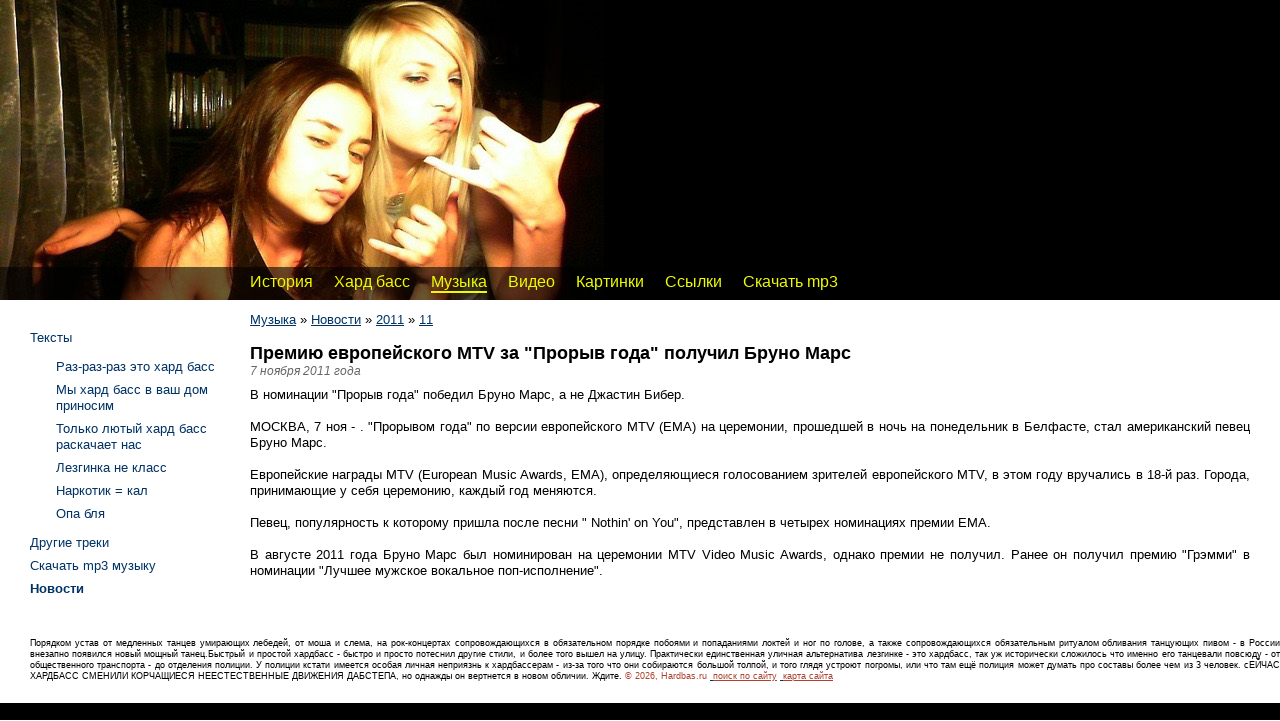

--- FILE ---
content_type: text/html; charset=utf-8
request_url: http://hardbas.ru/muzika/subkult/2011/11/premiyu-evropeyskogo-mtv-za-proryv-goda-poluchil-bruno-mars.aspx
body_size: 14252
content:
<!doctype html>
<html>
<head><meta http-equiv="content-type" content="text/html; charset=UTF-8" /><link href="/CMSPages/GetCSS.aspx?css=~/App_Themes/Template1/css/style.min.css" rel="stylesheet" />
<!-- SAPE RTB JS -->
<script
    async="async"
    src="//cdn-rtb.sape.ru/rtb-b/js/794/2/20794.js"
    type="text/javascript">
</script>
<!-- SAPE RTB END -->
<meta name="keywords" content="Премию европейского MTV за Прорыв года получил Бруно Марс. В номинации Прорыв года победил Бруно Марс, а не Джастин Бибер.МОСКВА, 7 ноя - . Прорывом года по версии европейского MTV (EMA) на церемонии, прошедшей в ночь на понедельник в Белфасте,"/>
<meta name="description" content="В номинации Прорыв года победил Бруно Марс, а не Джастин Бибер.МОСКВА, 7 ноя - . Прорывом года по версии европейского MTV (EMA) на церемонии, прошедшей в ночь на понедельник в Белфасте, стал американский певец Бруно Марс.Европейские награды MTV ("/>
<link rel="canonical" href="http://hardbas.ru/muzika/subkult/2011/11/premiyu-evropeyskogo-mtv-za-proryv-goda-poluchil-bruno-mars.aspx"/>
<meta property="og:title" content="premiyu-evropeyskogo-mtv-za-proryv-goda-poluchil-bruno-mars">
<meta property="og:type" content="article">
<meta property="og:url" content="http://hardbas.ru/muzika/subkult/2011/11/premiyu-evropeyskogo-mtv-za-proryv-goda-poluchil-bruno-mars.aspx">
<meta property="og:description" content="В номинации Прорыв года победил Бруно Марс, а не Джастин Бибер.МОСКВА, 7 ноя - . Прорывом года по версии европейского MTV (EMA) на церемонии, прошедшей в ночь на понедельник в Белфасте, стал американский певец Бруно Марс.Европейские награды MTV (">

<script>document.addEventListener('touchstart',function(){},true);</script>
<script src="/App_Themes/Template1/script/require.js"></script>
<script>require.config({baseUrl:"/App_Themes/Template1/script"}); function $$(method){require(['jquery'],function($){$(function(){method();});});};</script>

    <link rel="alternate" type="application/rss+xml" title="Новости в формате RSS" href="/rss.aspx" /><title>
	premiyu-evropeyskogo-mtv-za-proryv-goda-poluchil-bruno-mars
</title></head>
<body id="CMS_PATH_muzika_subkult_2011_11_premiyu-evropeyskogo-mtv-za-proryv-goda-poluchil-bruno-mars"><form method="post" action="./premiyu-evropeyskogo-mtv-za-proryv-goda-poluchil-bruno-mars.aspx?aliaspath=%2fmuzika%2fsubkult%2f2011%2f11%2fpremiyu-evropeyskogo-mtv-za-proryv-goda-poluchil-bruno-mars" id="aspnetForm">
<div class="aspNetHidden">
<input type="hidden" name="__VIEWSTATE" id="__VIEWSTATE" value="8BYtyvxySV1yIXNe4DsrE5XEocTKuKyTvB/PupYedY6kevY1wdUgK4Fa4Xw6Avz2FAcKM1Nxc5zjzXUcvp6gygxuJSTZ5c+P7XP3vKzXt4ZdYoBO" />
</div>

<input type="hidden" name="lng" id="lng" value="ru-RU" />

<div class="aspNetHidden">

	<input type="hidden" name="__VIEWSTATEGENERATOR" id="__VIEWSTATEGENERATOR" value="EA9346AB" />
</div>

<div id="Wrapper">
	<div id="Header" style="background-image:url('/HardBas/BizFormFiles/19ad89f9-009e-4d31-881a-8284affec175.jpg')"><div id="HeaderText"><script type="text/javascript">(function(){var j=81086,f=false,b=document,c=b.documentElement,e=window;function g(){var a="";a+="rt="+(new Date).getTime()%1E7*100+Math.round(Math.random()*99);a+=b.referrer?"&r="+escape(b.referrer):"";return a}function h(){var a=b.getElementsByTagName("head")[0];if(a)return a;for(a=c.firstChild;a&&a.nodeName.toLowerCase()=="#text";)a=a.nextSibling;if(a&&a.nodeName.toLowerCase()!="#text")return a;a=b.createElement("head");c.appendChild(a);return a}function i(){var a=b.createElement("script");a.setAttribute("type","text/javascript");a.setAttribute("src","http://c.luxup.ru/t/lb"+j+".js?"+g());typeof a!="undefined"&&h().appendChild(a)}function d(){if(!f){f=true;i()}};if(b.addEventListener)b.addEventListener("DOMContentLoaded",d,false);else if(b.attachEvent){c.doScroll&&e==e.top&&function(){try{c.doScroll("left")}catch(a){setTimeout(arguments.callee,0);return}d()}();b.attachEvent("onreadystatechange",function(){b.readyState==="complete"&&d()})}else e.onload=d})();</script></div>
        
		
		
		
		
	<ul id="Menu">
		<li class=" First"><a href="/history.aspx">История</a></li>
		<li><a href="/">Хард басс</a>
		<ul>
			<li class=" First"><a href="/main/mir.aspx">Хард басс в мире</a></li>
			<li class=" Last"><a href="/main/filosofiaHardbassa.aspx">Философия хард басс</a></li>
		</ul>
		</li>
		<li class="highlighted"><a href="/muzika.aspx">Музыка</a>
		<ul>
			<li class=" First"><a href="/muzika/texti.aspx">Тексты</a></li>
			<li><a href="/muzika/mp3.aspx">Другие треки</a></li>
			<li><a href="/muzika/r.aspx">Скачать mp3 музыку</a></li>
			<li class="highlighted Last"><a href="/muzika/subkult.aspx">Новости</a></li>
		</ul>
		</li>
		<li><a href="/video.aspx">Видео</a>
		<ul>
			<li class=" First"><a href="/video/hb-v.aspx">Хард басс в городах Руси</a></li>
			<li><a href="/video/hb-t.aspx">Хард басс в Таджикистоне</a></li>
			<li><a href="/video/hb-z.aspx">Хард басс за рубежом</a></li>
			<li><a href="/video/hb-r.aspx">Разное</a></li>
			<li class=" Last"><a href="/video/hardbass-devushki.aspx">Девушки танцуют хард басс</a></li>
		</ul>
		</li>
		<li><a href="/images.aspx">Картинки</a>
		<ul>
			<li class=" First"><a href="/images/kartinki.aspx">Hard bass</a></li>
			<li><a href="/images/hardbaseri.aspx">Хардбасеры</a></li>
			<li class=" Last"><a href="/images/smallimage.aspx">Картинки 100 на 100</a></li>
		</ul>
		</li>
		<li><a href="/supersite.aspx">Ссылки</a></li>
		<li class=" Last"><a href="/ska4at-muz.aspx">Скачать mp3</a>
		<ul>
			<li class=" First"><a href="/ska4at-muz/Antisystem.aspx">Antisystem</a></li>
			<li><a href="/ska4at-muz/cwt.aspx">Clock Work Times</a></li>
			<li><a href="/ska4at-muz/death-penalty.aspx">Death penalty</a></li>
			<li><a href="/ska4at-muz/DeFaULTeR.aspx">DeFaULTeR</a></li>
			<li><a href="/ska4at-muz/Moscow_Death_Brigade.aspx">Moscow_Death_Brigade</a></li>
			<li><a href="/ska4at-muz/Nuchtern_Reich.aspx">Nuchtern Reich</a></li>
			<li><a href="/ska4at-muz/Outlaw_Heroes_Standing.aspx">Outlaw Heroes Standing</a></li>
			<li><a href="/ska4at-muz/Warriors_of_Zion.aspx">Warriors of Zion</a></li>
			<li><a href="/ska4at-muz/gazon.aspx">Газон</a></li>
			<li><a href="/ska4at-muz/garinich.aspx">Гарыныч</a></li>
			<li><a href="/ska4at-muz/gipotalamus.aspx">Гипоталамус</a></li>
			<li><a href="/ska4at-muz/grot.aspx">Грот</a></li>
			<li><a href="/ska4at-muz/ivan-carevich.aspx">Иваг-Царевич</a></li>
			<li><a href="/ska4at-muz/insurgent.aspx">Инсургент</a></li>
			<li><a href="/ska4at-muz/labarum.aspx">Лабарум</a></li>
			<li><a href="/ska4at-muz/prezumpciya-nevinovnosti.aspx">Презумпция Невиновности</a></li>
			<li><a href="/ska4at-muz/huk-sprava.aspx">Хук Справа</a></li>
			<li class=" Last"><a href="/ska4at-muz/yaysa-faberje.aspx">Яйца Фаберже</a></li>
		</ul>
		</li>
	</ul>

    </div>
    <div id="Columns">
        <div id="CenterColumn">
            
			<div id='L-Padding'>
				<div id="CenterColumnInside">
					
                    <div class="CMSBreadCrumbs"><a href="/muzika.aspx" class="CMSBreadCrumbsLink">Музыка</a> » <a href="/muzika/subkult.aspx" class="CMSBreadCrumbsLink">Новости</a> » <a href="/muzika/subkult/2011.aspx" class="CMSBreadCrumbsLink">2011</a> » <a href="/muzika/subkult/2011/11.aspx" class="CMSBreadCrumbsLink">11</a> </div>
					
                    
                    
							
	
		
	
    <div class="Editable">
		
    </div>
    
    

	<DIV id="News">
	
<h1>
Премию европейского MTV за "Прорыв года" получил Бруно Марс
<div class="Date">7 ноября 2011 года</div>
</h1>
<div>

В номинации "Прорыв года" победил Бруно Марс, а не Джастин Бибер.<br/><br/>МОСКВА, 7 ноя - . "Прорывом года" по версии европейского MTV (EMA) на церемонии, прошедшей в ночь на понедельник в Белфасте, стал американский певец Бруно Марс.<br/><br/>Европейские награды MTV (European Music Awards, EMA), определяющиеся голосованием зрителей европейского MTV, в этом году вручались в 18-й раз. Города, принимающие у себя церемонию, каждый год меняются.<br/><br/>Певец, популярность к которому пришла после песни " Nothin' on You", представлен в четырех номинациях премии EMA.<br/><br/>В августе 2011 года Бруно Марс был номинирован на церемонии MTV Video Music Awards, однако премии не получил. Ранее он получил премию "Грэмми" в номинации "Лучшее мужское вокальное поп-исполнение".
</div>
<div class="clear"></div>


    

	</DIV>

						
                    
                    
                    &nbsp;
                </div>
			</div>
			<div class="clear"></div>
        </div>
        <div id="LeftColumn">
			<div id="LeftColumnInside">
                <div id="Banner1" class="Banners Banner"><!-- SAPE RTB DIV 240x400 -->
<div id="SRTB_52428"></div>
<!-- SAPE RTB END --></div>
				
	<ul id="MenuLeft">
		<li><a href="/muzika/texti.aspx">Тексты</a>
		<ul>
			<li><a href="/muzika/texti/raz-raz-raz-eto-hard-bass.aspx">Раз-раз-раз это хард басс</a></li>
			<li><a href="/muzika/texti/mi-hard-bass-prinosim.aspx">Мы хард басс в ваш дом приносим</a></li>
			<li><a href="/muzika/texti/lyutiy-hard-bass.aspx">Только лютый хард басс раскачает нас</a></li>
			<li><a href="/muzika/texti/lezginka-ne-klass.aspx">Лезгинка не класс</a></li>
			<li><a href="/muzika/texti/narkotik-kal.aspx">Наркотик = кал</a></li>
			<li><a href="/muzika/texti/opa-blya.aspx">Опа бля</a></li>
		</ul>
		</li>
		<li><a href="/muzika/mp3.aspx">Другие треки</a></li>
		<li><a href="/muzika/r.aspx">Скачать mp3 музыку</a></li>
		<li class="highlighted"><span>Новости</span></li>
	</ul>

				
				
				<div id="Banner2" class="Banners Banner"><script type="text/javascript" src="http://rotator.ad1.ru/?r=63272"></script>
<script type="text/javascript">
teasernet_blockid = 327376;
teasernet_padid = 148280;
</script>
<script type="text/javascript" src="http://copercato.com/89c/8c57d3ad4bf/c4d25a"></script>
</div>
                &nbsp;
			</div>
			<div class="clear"></div>
        </div>
		
        <div class="clear"></div>
    </div>
</div>
<div id="Bottom">
	<div id="Footer" style="background-image:url('/HardBas/BizFormFiles/4f729698-8a6c-4ab2-8290-6a52cb3e4fd4.jpg')"><div id="FooterText">Порядком устав от медленных танцев умирающих лебедей, от моша и слема, на рок-концертах сопровождающихся в обязательном порядке побоями и попаданиями локтей и ног по голове, а также сопровождающихся обязательным ритуалом обливания танцующих пивом - в России внезапно появился новый мощный танец.Быстрый и простой хардбасс - быстро и просто потеснил другие стили, и более того вышел на улицу. Практически единственная уличная альтернатива лезгинке - это хардбасс, так уж исторически сложилось что именно его танцевали повсюду - от общественного транспорта - до отделения полиции. У полиции кстати имеется особая личная неприязнь к хардбассерам - из-за того что они собираются большой толпой, и того глядя устроют погромы, или что там ещё полиция может думать про составы более чем из 3 человек. сЕЙЧАС ХАРДБАСС СМЕНИЛИ КОРЧАЩИЕСЯ НЕЕСТЕСТВЕННЫЕ ДВИЖЕНИЯ ДАБСТЕПА, но однажды он вертнется в новом обличии. Ждите.
 <!--LiveInternet counter--><script type="text/javascript"><!--
new Image().src = "//counter.yadro.ru/hit?r"+
escape(document.referrer)+((typeof(screen)=="undefined")?"":
";s"+screen.width+"*"+screen.height+"*"+(screen.colorDepth?
screen.colorDepth:screen.pixelDepth))+";u"+escape(document.URL)+
";"+Math.random();//--></script><!--/LiveInternet-->

 <FONT color="#ad4433">&copy; 2026, Hardbas.ru</FONT></a>&nbsp;<a href='/search.aspx'> <FONT color="#ad4433">поиск по сайту</FONT></a>&nbsp;<a href='/sitemap.aspx'> <FONT color="#ad4433">карта сайта</FONT></a>

</div>
		
		
	</div>
    
</div>

<script> </script>
</form></body></html>